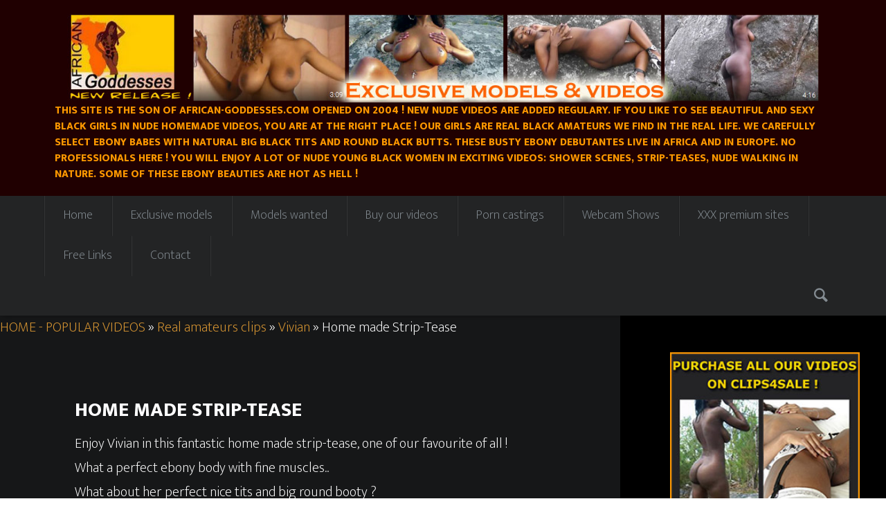

--- FILE ---
content_type: text/html; charset=UTF-8
request_url: https://blackamateursvideos.com/nude-black-girls/black-model-vivian-our-favourite/home-made-strip-tease/
body_size: 14944
content:
<!DOCTYPE html><html lang="en-US" class="no-js"><head><meta name="trafficjunky-site-verification" content="y3a8rww58" /><meta name="referrer" content="origin"><meta name="juicyads-site-verification" content="00426f6a55c3937ec9dab09e4416b861"><meta content="a849693e44bb4e6e58e3eb9ff4f5e472" name="cliqadz-site-verification" /><meta charset="UTF-8"><meta name="viewport" content="width=device-width"><link rel="profile" href="http://gmpg.org/xfn/11"><link rel="pingback" href="https://blackamateursvideos.com/xmlrpc.php"><meta name='robots' content='index, follow, max-image-preview:large, max-snippet:-1, max-video-preview:-1' /><style>img:is([sizes="auto" i],[sizes^="auto," i]){contain-intrinsic-size:3000px 1500px}</style><title>Home made Strip-Tease by a hot black girl with a nice booty !</title><link rel="stylesheet" href="https://blackamateursvideos.com/wp-content/cache/min/1/4bb088d7e2763ab0ea80d461a9d384ee.css" data-minify="1" /><meta name="description" content="Enjoy this home made strip-tease done by Vivian a hot nude black girl with a big booty and very nice breasts" /><link rel="canonical" href="https://blackamateursvideos.com/nude-black-girls/black-model-vivian-our-favourite/home-made-strip-tease/" /><meta property="og:locale" content="en_US" /><meta property="og:type" content="article" /><meta property="og:title" content="Home made Strip-Tease by a hot black girl with a nice booty !" /><meta property="og:description" content="Enjoy this home made strip-tease done by Vivian a hot nude black girl with a big booty and very nice breasts" /><meta property="og:url" content="https://blackamateursvideos.com/nude-black-girls/black-model-vivian-our-favourite/home-made-strip-tease/" /><meta property="og:site_name" content="Homemade Black Amateurs Videos" /><meta property="article:modified_time" content="2021-04-10T18:14:26+00:00" /><meta property="og:image" content="https://blackamateursvideos.com/wp-content/uploads/2017/03/VivianStripFlat.jpg" /><meta property="og:image:width" content="350" /><meta property="og:image:height" content="200" /><meta property="og:image:type" content="image/jpeg" /><meta name="twitter:card" content="summary_large_image" /> <script type="application/ld+json" class="yoast-schema-graph">{"@context":"https://schema.org","@graph":[{"@type":"WebPage","@id":"https://blackamateursvideos.com/nude-black-girls/black-model-vivian-our-favourite/home-made-strip-tease/","url":"https://blackamateursvideos.com/nude-black-girls/black-model-vivian-our-favourite/home-made-strip-tease/","name":"Home made Strip-Tease by a hot black girl with a nice booty !","isPartOf":{"@id":"https://blackamateursvideos.com/#website"},"primaryImageOfPage":{"@id":"https://blackamateursvideos.com/nude-black-girls/black-model-vivian-our-favourite/home-made-strip-tease/#primaryimage"},"image":{"@id":"https://blackamateursvideos.com/nude-black-girls/black-model-vivian-our-favourite/home-made-strip-tease/#primaryimage"},"thumbnailUrl":"https://blackamateursvideos.com/wp-content/uploads/2017/03/VivianStripFlat.jpg","datePublished":"2017-03-16T21:43:22+00:00","dateModified":"2021-04-10T18:14:26+00:00","description":"Enjoy this home made strip-tease done by Vivian a hot nude black girl with a big booty and very nice breasts","breadcrumb":{"@id":"https://blackamateursvideos.com/nude-black-girls/black-model-vivian-our-favourite/home-made-strip-tease/#breadcrumb"},"inLanguage":"en-US","potentialAction":[{"@type":"ReadAction","target":["https://blackamateursvideos.com/nude-black-girls/black-model-vivian-our-favourite/home-made-strip-tease/"]}]},{"@type":"ImageObject","inLanguage":"en-US","@id":"https://blackamateursvideos.com/nude-black-girls/black-model-vivian-our-favourite/home-made-strip-tease/#primaryimage","url":"https://blackamateursvideos.com/wp-content/uploads/2017/03/VivianStripFlat.jpg","contentUrl":"https://blackamateursvideos.com/wp-content/uploads/2017/03/VivianStripFlat.jpg","width":350,"height":200,"caption":"Vivian - 9 Videos+++"},{"@type":"BreadcrumbList","@id":"https://blackamateursvideos.com/nude-black-girls/black-model-vivian-our-favourite/home-made-strip-tease/#breadcrumb","itemListElement":[{"@type":"ListItem","position":1,"name":"HOME - POPULAR VIDEOS","item":"https://blackamateursvideos.com/"},{"@type":"ListItem","position":2,"name":"Real amateurs clips","item":"https://blackamateursvideos.com/nude-black-girls/"},{"@type":"ListItem","position":3,"name":"Vivian","item":"https://blackamateursvideos.com/nude-black-girls/black-model-vivian-our-favourite/"},{"@type":"ListItem","position":4,"name":"Home made Strip-Tease"}]},{"@type":"WebSite","@id":"https://blackamateursvideos.com/#website","url":"https://blackamateursvideos.com/","name":"Homemade Black Amateurs Videos","description":"Amateurs ebony girls with big black tits and round butts !","publisher":{"@id":"https://blackamateursvideos.com/#organization"},"potentialAction":[{"@type":"SearchAction","target":{"@type":"EntryPoint","urlTemplate":"https://blackamateursvideos.com/?s={search_term_string}"},"query-input":{"@type":"PropertyValueSpecification","valueRequired":true,"valueName":"search_term_string"}}],"inLanguage":"en-US"},{"@type":"Organization","@id":"https://blackamateursvideos.com/#organization","name":"AGI","url":"https://blackamateursvideos.com/","logo":{"@type":"ImageObject","inLanguage":"en-US","@id":"https://blackamateursvideos.com/#/schema/logo/image/","url":"https://blackamateursvideos.com/wp-content/uploads/2017/02/logo_ang.jpg","contentUrl":"https://blackamateursvideos.com/wp-content/uploads/2017/02/logo_ang.jpg","width":170,"height":122,"caption":"AGI"},"image":{"@id":"https://blackamateursvideos.com/#/schema/logo/image/"}}]}</script> <link rel='dns-prefetch' href='//fonts.googleapis.com' /><link href='https://fonts.gstatic.com' crossorigin rel='preconnect' /><link rel="alternate" type="application/rss+xml" title="Homemade Black Amateurs Videos &raquo; Feed" href="https://blackamateursvideos.com/feed/" /><link rel="alternate" type="application/rss+xml" title="Homemade Black Amateurs Videos &raquo; Comments Feed" href="https://blackamateursvideos.com/comments/feed/" /><style id='wp-emoji-styles-inline-css' type='text/css'>img.wp-smiley,img.emoji{display:inline!important;border:none!important;box-shadow:none!important;height:1em!important;width:1em!important;margin:0 0.07em!important;vertical-align:-0.1em!important;background:none!important;padding:0!important}</style><style id='classic-theme-styles-inline-css' type='text/css'>
/*! This file is auto-generated */
.wp-block-button__link{color:#fff;background-color:#32373c;border-radius:9999px;box-shadow:none;text-decoration:none;padding:calc(.667em + 2px) calc(1.333em + 2px);font-size:1.125em}.wp-block-file__button{background:#32373c;color:#fff;text-decoration:none}</style><style id='global-styles-inline-css' type='text/css'>:root{--wp--preset--aspect-ratio--square:1;--wp--preset--aspect-ratio--4-3:4/3;--wp--preset--aspect-ratio--3-4:3/4;--wp--preset--aspect-ratio--3-2:3/2;--wp--preset--aspect-ratio--2-3:2/3;--wp--preset--aspect-ratio--16-9:16/9;--wp--preset--aspect-ratio--9-16:9/16;--wp--preset--color--black:#000;--wp--preset--color--cyan-bluish-gray:#abb8c3;--wp--preset--color--white:#fff;--wp--preset--color--pale-pink:#f78da7;--wp--preset--color--vivid-red:#cf2e2e;--wp--preset--color--luminous-vivid-orange:#ff6900;--wp--preset--color--luminous-vivid-amber:#fcb900;--wp--preset--color--light-green-cyan:#7bdcb5;--wp--preset--color--vivid-green-cyan:#00d084;--wp--preset--color--pale-cyan-blue:#8ed1fc;--wp--preset--color--vivid-cyan-blue:#0693e3;--wp--preset--color--vivid-purple:#9b51e0;--wp--preset--gradient--vivid-cyan-blue-to-vivid-purple:linear-gradient(135deg,rgba(6,147,227,1) 0%,rgb(155,81,224) 100%);--wp--preset--gradient--light-green-cyan-to-vivid-green-cyan:linear-gradient(135deg,rgb(122,220,180) 0%,rgb(0,208,130) 100%);--wp--preset--gradient--luminous-vivid-amber-to-luminous-vivid-orange:linear-gradient(135deg,rgba(252,185,0,1) 0%,rgba(255,105,0,1) 100%);--wp--preset--gradient--luminous-vivid-orange-to-vivid-red:linear-gradient(135deg,rgba(255,105,0,1) 0%,rgb(207,46,46) 100%);--wp--preset--gradient--very-light-gray-to-cyan-bluish-gray:linear-gradient(135deg,rgb(238,238,238) 0%,rgb(169,184,195) 100%);--wp--preset--gradient--cool-to-warm-spectrum:linear-gradient(135deg,rgb(74,234,220) 0%,rgb(151,120,209) 20%,rgb(207,42,186) 40%,rgb(238,44,130) 60%,rgb(251,105,98) 80%,rgb(254,248,76) 100%);--wp--preset--gradient--blush-light-purple:linear-gradient(135deg,rgb(255,206,236) 0%,rgb(152,150,240) 100%);--wp--preset--gradient--blush-bordeaux:linear-gradient(135deg,rgb(254,205,165) 0%,rgb(254,45,45) 50%,rgb(107,0,62) 100%);--wp--preset--gradient--luminous-dusk:linear-gradient(135deg,rgb(255,203,112) 0%,rgb(199,81,192) 50%,rgb(65,88,208) 100%);--wp--preset--gradient--pale-ocean:linear-gradient(135deg,rgb(255,245,203) 0%,rgb(182,227,212) 50%,rgb(51,167,181) 100%);--wp--preset--gradient--electric-grass:linear-gradient(135deg,rgb(202,248,128) 0%,rgb(113,206,126) 100%);--wp--preset--gradient--midnight:linear-gradient(135deg,rgb(2,3,129) 0%,rgb(40,116,252) 100%);--wp--preset--font-size--small:13px;--wp--preset--font-size--medium:20px;--wp--preset--font-size--large:36px;--wp--preset--font-size--x-large:42px;--wp--preset--spacing--20:.44rem;--wp--preset--spacing--30:.67rem;--wp--preset--spacing--40:1rem;--wp--preset--spacing--50:1.5rem;--wp--preset--spacing--60:2.25rem;--wp--preset--spacing--70:3.38rem;--wp--preset--spacing--80:5.06rem;--wp--preset--shadow--natural:6px 6px 9px rgba(0,0,0,.2);--wp--preset--shadow--deep:12px 12px 50px rgba(0,0,0,.4);--wp--preset--shadow--sharp:6px 6px 0 rgba(0,0,0,.2);--wp--preset--shadow--outlined:6px 6px 0 -3px rgba(255,255,255,1),6px 6px rgba(0,0,0,1);--wp--preset--shadow--crisp:6px 6px 0 rgba(0,0,0,1)}:where(.is-layout-flex){gap:.5em}:where(.is-layout-grid){gap:.5em}body .is-layout-flex{display:flex}.is-layout-flex{flex-wrap:wrap;align-items:center}.is-layout-flex>:is(*,div){margin:0}body .is-layout-grid{display:grid}.is-layout-grid>:is(*,div){margin:0}:where(.wp-block-columns.is-layout-flex){gap:2em}:where(.wp-block-columns.is-layout-grid){gap:2em}:where(.wp-block-post-template.is-layout-flex){gap:1.25em}:where(.wp-block-post-template.is-layout-grid){gap:1.25em}.has-black-color{color:var(--wp--preset--color--black)!important}.has-cyan-bluish-gray-color{color:var(--wp--preset--color--cyan-bluish-gray)!important}.has-white-color{color:var(--wp--preset--color--white)!important}.has-pale-pink-color{color:var(--wp--preset--color--pale-pink)!important}.has-vivid-red-color{color:var(--wp--preset--color--vivid-red)!important}.has-luminous-vivid-orange-color{color:var(--wp--preset--color--luminous-vivid-orange)!important}.has-luminous-vivid-amber-color{color:var(--wp--preset--color--luminous-vivid-amber)!important}.has-light-green-cyan-color{color:var(--wp--preset--color--light-green-cyan)!important}.has-vivid-green-cyan-color{color:var(--wp--preset--color--vivid-green-cyan)!important}.has-pale-cyan-blue-color{color:var(--wp--preset--color--pale-cyan-blue)!important}.has-vivid-cyan-blue-color{color:var(--wp--preset--color--vivid-cyan-blue)!important}.has-vivid-purple-color{color:var(--wp--preset--color--vivid-purple)!important}.has-black-background-color{background-color:var(--wp--preset--color--black)!important}.has-cyan-bluish-gray-background-color{background-color:var(--wp--preset--color--cyan-bluish-gray)!important}.has-white-background-color{background-color:var(--wp--preset--color--white)!important}.has-pale-pink-background-color{background-color:var(--wp--preset--color--pale-pink)!important}.has-vivid-red-background-color{background-color:var(--wp--preset--color--vivid-red)!important}.has-luminous-vivid-orange-background-color{background-color:var(--wp--preset--color--luminous-vivid-orange)!important}.has-luminous-vivid-amber-background-color{background-color:var(--wp--preset--color--luminous-vivid-amber)!important}.has-light-green-cyan-background-color{background-color:var(--wp--preset--color--light-green-cyan)!important}.has-vivid-green-cyan-background-color{background-color:var(--wp--preset--color--vivid-green-cyan)!important}.has-pale-cyan-blue-background-color{background-color:var(--wp--preset--color--pale-cyan-blue)!important}.has-vivid-cyan-blue-background-color{background-color:var(--wp--preset--color--vivid-cyan-blue)!important}.has-vivid-purple-background-color{background-color:var(--wp--preset--color--vivid-purple)!important}.has-black-border-color{border-color:var(--wp--preset--color--black)!important}.has-cyan-bluish-gray-border-color{border-color:var(--wp--preset--color--cyan-bluish-gray)!important}.has-white-border-color{border-color:var(--wp--preset--color--white)!important}.has-pale-pink-border-color{border-color:var(--wp--preset--color--pale-pink)!important}.has-vivid-red-border-color{border-color:var(--wp--preset--color--vivid-red)!important}.has-luminous-vivid-orange-border-color{border-color:var(--wp--preset--color--luminous-vivid-orange)!important}.has-luminous-vivid-amber-border-color{border-color:var(--wp--preset--color--luminous-vivid-amber)!important}.has-light-green-cyan-border-color{border-color:var(--wp--preset--color--light-green-cyan)!important}.has-vivid-green-cyan-border-color{border-color:var(--wp--preset--color--vivid-green-cyan)!important}.has-pale-cyan-blue-border-color{border-color:var(--wp--preset--color--pale-cyan-blue)!important}.has-vivid-cyan-blue-border-color{border-color:var(--wp--preset--color--vivid-cyan-blue)!important}.has-vivid-purple-border-color{border-color:var(--wp--preset--color--vivid-purple)!important}.has-vivid-cyan-blue-to-vivid-purple-gradient-background{background:var(--wp--preset--gradient--vivid-cyan-blue-to-vivid-purple)!important}.has-light-green-cyan-to-vivid-green-cyan-gradient-background{background:var(--wp--preset--gradient--light-green-cyan-to-vivid-green-cyan)!important}.has-luminous-vivid-amber-to-luminous-vivid-orange-gradient-background{background:var(--wp--preset--gradient--luminous-vivid-amber-to-luminous-vivid-orange)!important}.has-luminous-vivid-orange-to-vivid-red-gradient-background{background:var(--wp--preset--gradient--luminous-vivid-orange-to-vivid-red)!important}.has-very-light-gray-to-cyan-bluish-gray-gradient-background{background:var(--wp--preset--gradient--very-light-gray-to-cyan-bluish-gray)!important}.has-cool-to-warm-spectrum-gradient-background{background:var(--wp--preset--gradient--cool-to-warm-spectrum)!important}.has-blush-light-purple-gradient-background{background:var(--wp--preset--gradient--blush-light-purple)!important}.has-blush-bordeaux-gradient-background{background:var(--wp--preset--gradient--blush-bordeaux)!important}.has-luminous-dusk-gradient-background{background:var(--wp--preset--gradient--luminous-dusk)!important}.has-pale-ocean-gradient-background{background:var(--wp--preset--gradient--pale-ocean)!important}.has-electric-grass-gradient-background{background:var(--wp--preset--gradient--electric-grass)!important}.has-midnight-gradient-background{background:var(--wp--preset--gradient--midnight)!important}.has-small-font-size{font-size:var(--wp--preset--font-size--small)!important}.has-medium-font-size{font-size:var(--wp--preset--font-size--medium)!important}.has-large-font-size{font-size:var(--wp--preset--font-size--large)!important}.has-x-large-font-size{font-size:var(--wp--preset--font-size--x-large)!important}:where(.wp-block-post-template.is-layout-flex){gap:1.25em}:where(.wp-block-post-template.is-layout-grid){gap:1.25em}:where(.wp-block-columns.is-layout-flex){gap:2em}:where(.wp-block-columns.is-layout-grid){gap:2em}:root :where(.wp-block-pullquote){font-size:1.5em;line-height:1.6}</style><link rel='stylesheet' id='richwp-fonts-css' href='//fonts.googleapis.com/css?family=Ek+Mukta%3A200%2C800&#038;subset=latin%2Clatin-ext&#038;display=swap' type='text/css' media='all' /> <!--[if IE 9]>
<link rel='stylesheet' id='richwp-ie9-css' href='https://blackamateursvideos.com/wp-content/themes/video-world/css/ie9.css?ver=20151113' type='text/css' media='all' />
<![endif]--> <!--[if lt IE 10]>
<link rel='stylesheet' id='richwp-ie-css' href='https://blackamateursvideos.com/wp-content/themes/video-world/css/ie.css?ver=20151113' type='text/css' media='all' />
<![endif]--> <script type="text/javascript" src="https://blackamateursvideos.com/wp-includes/js/tinymce/tinymce.min.js?ver=49110-20250317" id="wp-tinymce-root-js"></script> <script type="text/javascript" src="https://blackamateursvideos.com/wp-includes/js/tinymce/plugins/compat3x/plugin.min.js?ver=49110-20250317" id="wp-tinymce-js"></script> <script type="text/javascript" src="https://blackamateursvideos.com/wp-includes/js/jquery/jquery.min.js?ver=3.7.1" id="jquery-core-js"></script> <script type="text/javascript" src="https://blackamateursvideos.com/wp-includes/js/jquery/jquery-migrate.min.js?ver=3.4.1" id="jquery-migrate-js"></script> <script type="text/javascript" src="https://blackamateursvideos.com/wp-content/themes/video-world/js/modernizr.js?ver=1.0" id="modernizr-js"></script> <link rel="https://api.w.org/" href="https://blackamateursvideos.com/wp-json/" /><link rel="alternate" title="JSON" type="application/json" href="https://blackamateursvideos.com/wp-json/wp/v2/pages/869" /><link rel='shortlink' href='https://blackamateursvideos.com/?p=869' /><link rel="alternate" title="oEmbed (JSON)" type="application/json+oembed" href="https://blackamateursvideos.com/wp-json/oembed/1.0/embed?url=https%3A%2F%2Fblackamateursvideos.com%2Fnude-black-girls%2Fblack-model-vivian-our-favourite%2Fhome-made-strip-tease%2F" /><link rel="alternate" title="oEmbed (XML)" type="text/xml+oembed" href="https://blackamateursvideos.com/wp-json/oembed/1.0/embed?url=https%3A%2F%2Fblackamateursvideos.com%2Fnude-black-girls%2Fblack-model-vivian-our-favourite%2Fhome-made-strip-tease%2F&#038;format=xml" /><style type="text/css">@font-face{font-family:'richicons';src:url(https://blackamateursvideos.com/wp-content/themes/video-world/font/richicons.eot?13409114);src:url('https://blackamateursvideos.com/wp-content/themes/video-world/font/richicons.eot?13409114#iefix') format('embedded-opentype'),url(https://blackamateursvideos.com/wp-content/themes/video-world/font/richicons.woff?13409114) format('woff'),url(https://blackamateursvideos.com/wp-content/themes/video-world/font/richicons.ttf?13409114) format('truetype'),url('https://blackamateursvideos.com/wp-content/themes/video-world/font/richicons.svg?13409114#richicons') format('svg');font-weight:400;font-style:normal}header#header{background-color:#200001}a #sitetitle,a #sitedescription{color:#fff}a,#footer-navigation a,.author-link:after,.entry-title a:hover,.postbox a:hover .entry-title,.entry-content .page-links a{color:#d93}.sf-menu a:hover,.sf-menu .menu-item.sfHover,.sf-menu .sub-menu .menu-item a:hover,.sub-menu .menu-item:hover,.sub-menu .menu-item.sfHover,.sub-menu .menu-item.current-menu-item,.sf-menu .current-menu-item{background:#d93}.entry-content a.more-link,.button,.entry-content a.more-link:hover,.button:hover,.add_to_cart_button:hover,.entry-content a.more-link:focus,.entry-content a.more-link:active,.button:focus,.add_to_cart_button:focus,.comment-list .reply a,.comment-list .reply a:hover{background-color:#c2185b}.entry-content a.more-link,.button,.comment-list .reply a,.comment-list .reply a:hover,.add_to_cart_button{color:#fff}</style><style media="all" id="siteorigin-panels-layouts-head">#pgc-869-0-0,#pgc-869-1-0,#pgc-869-2-0{width:100%;width:calc(100% - ( 0 * 30px ))}#pg-869-0,#pg-869-1,#pl-869 .so-panel{margin-bottom:30px}#pl-869 .so-panel:last-of-type{margin-bottom:0}#pg-869-1.panel-has-style>.panel-row-style,#pg-869-1.panel-no-style,#pg-869-2.panel-has-style>.panel-row-style,#pg-869-2.panel-no-style{-webkit-align-items:flex-start;align-items:flex-start}@media (max-width:780px){#pg-869-0.panel-no-style,#pg-869-0.panel-has-style>.panel-row-style,#pg-869-0,#pg-869-1.panel-no-style,#pg-869-1.panel-has-style>.panel-row-style,#pg-869-1,#pg-869-2.panel-no-style,#pg-869-2.panel-has-style>.panel-row-style,#pg-869-2{-webkit-flex-direction:column;-ms-flex-direction:column;flex-direction:column}#pg-869-0>.panel-grid-cell,#pg-869-0>.panel-row-style>.panel-grid-cell,#pg-869-1>.panel-grid-cell,#pg-869-1>.panel-row-style>.panel-grid-cell,#pg-869-2>.panel-grid-cell,#pg-869-2>.panel-row-style>.panel-grid-cell{width:100%;margin-right:0}#pl-869 .panel-grid-cell{padding:0}#pl-869 .panel-grid .panel-grid-cell-empty{display:none}#pl-869 .panel-grid .panel-grid-cell-mobile-last{margin-bottom:0}}</style><link rel="icon" href="https://blackamateursvideos.com/wp-content/uploads/2017/02/cropped-logo_ang-1-32x32.jpg" sizes="32x32" /><link rel="icon" href="https://blackamateursvideos.com/wp-content/uploads/2017/02/cropped-logo_ang-1-192x192.jpg" sizes="192x192" /><link rel="apple-touch-icon" href="https://blackamateursvideos.com/wp-content/uploads/2017/02/cropped-logo_ang-1-180x180.jpg" /><meta name="msapplication-TileImage" content="https://blackamateursvideos.com/wp-content/uploads/2017/02/cropped-logo_ang-1-270x270.jpg" /><style type="text/css" id="wp-custom-css">.responsive-video{position:relative;padding-bottom:56.25%;padding-top:60px;margin-bottom:20px;overflow:hidden}.responsive-video iframe,.responsive-video object,.responsive-video embed{position:absolute;top:0;left:0;width:100%;height:100%}</style><noscript><style id="rocket-lazyload-nojs-css">.rll-youtube-player,[data-lazy-src]{display:none!important}</style></noscript></head><body class="wp-singular page-template-default page page-id-869 page-child parent-pageid-862 wp-theme-video-world siteorigin-panels siteorigin-panels-before-js"> <a class="skip-link screen-reader-text" href="#content">Skip to content</a><header id="header"><div class="headerinsidewrap"><div id="logo"> <a href="https://blackamateursvideos.com/" title="Homemade Black Amateurs Videos - Amateurs ebony girls with big black tits and round butts !"> <img src="data:image/svg+xml,%3Csvg%20xmlns='http://www.w3.org/2000/svg'%20viewBox='0%200%200%200'%3E%3C/svg%3E" alt="Homemade Black Amateurs Videos - Amateurs ebony girls with big black tits and round butts !" data-lazy-src="https://blackamateursvideos.com/wp-content/uploads/2017/04/BandeauWeb.jpg"/><noscript><img src="https://blackamateursvideos.com/wp-content/uploads/2017/04/BandeauWeb.jpg" alt="Homemade Black Amateurs Videos - Amateurs ebony girls with big black tits and round butts !"/></noscript> </a></div><div id="header-widget-area" class="widget-area" role="complementary"><aside id="sow-editor-4" class="widget header-widget widget_sow-editor"><div class="so-widget-sow-editor so-widget-sow-editor-base" ><div class="siteorigin-widget-tinymce textwidget"><div id="pl-5042" class="panel-layout"><div id="pg-5042-0" class="panel-grid panel-has-style" data-style="{&quot;background_image_attachment&quot;:false,&quot;background_display&quot;:&quot;tile&quot;,&quot;row_stretch&quot;:&quot;full&quot;,&quot;cell_alignment&quot;:&quot;flex-start&quot;}" data-ratio="1" data-ratio-direction="right"><div class="siteorigin-panels-stretch panel-row-style panel-row-style-for-5042-0" data-stretch-type="full"><div id="pgc-5042-0-0" class="panel-grid-cell" data-weight="1"><div id="panel-5042-0-0-0" class="so-panel widget_sow-editor panel-first-child panel-last-child" data-index="0" data-style="{&quot;background_image_attachment&quot;:false,&quot;background_display&quot;:&quot;tile&quot;}"><div class="so-widget-sow-editor so-widget-sow-editor-base"><div class="siteorigin-widget-tinymce textwidget"><h1 style="text-align: left;"><span style="color: #ff9900;">This site is the son of African-goddesses.com opened on 2004 ! New nude videos are added regulary. If you like to see beautiful and sexy black girls in nude homemade videos, you are at the right place ! Our girls are real black amateurs we find in the real life. We carefully select ebony babes with natural big black tits and round black butts. These busty ebony debutantes live in Africa and in Europe. No professionals here ! You will enjoy a lot of nude young black women in exciting videos: shower scenes, strip-teases, nude walking in nature. Some of these ebony beauties are hot as hell !</span></h1></div></div></div></div></div></div></div></div></div></aside></div></div></header><nav id="navigation" class="primarynav"><div id="access" class=""><div class="skip-link screen-reader-text"> <a href="#content" title="Skip to content">Skip to content</a></div><div id="mobilemenu" class="notonscreen"><div id="menutrigger" class="icon-menu"></div></div><div class="menu-primary-container"><ul id="primarymenu" class="sf-menu"><li id="menu-item-311" class="menu-item menu-item-type-custom menu-item-object-custom menu-item-home menu-item-311"><a href="https://blackamateursvideos.com/">Home</a></li><li id="menu-item-6764" class="menu-item menu-item-type-custom menu-item-object-custom menu-item-6764"><a href="/nude-black-girls/">Exclusive models</a></li><li id="menu-item-6527" class="menu-item menu-item-type-custom menu-item-object-custom menu-item-6527"><a href="https://blackamateursvideos.com/ebony-models-wanted/">Models wanted</a></li><li id="menu-item-5931" class="menu-item menu-item-type-post_type menu-item-object-page menu-item-5931"><a href="https://blackamateursvideos.com/buy-our-videos/">Buy our videos</a></li><li id="menu-item-6625" class="menu-item menu-item-type-taxonomy menu-item-object-post_tag menu-item-6625"><a href="https://blackamateursvideos.com/tag/porn-castings/">Porn castings</a></li><li id="menu-item-6073" class="menu-item menu-item-type-taxonomy menu-item-object-post_tag menu-item-6073"><a href="https://blackamateursvideos.com/tag/ebony-webcam-shows/">Webcam Shows</a></li><li id="menu-item-6184" class="menu-item menu-item-type-post_type menu-item-object-page menu-item-6184"><a href="https://blackamateursvideos.com/best-ebony-porn-paid-sites/">XXX premium sites</a></li><li id="menu-item-1053" class="menu-item menu-item-type-post_type menu-item-object-page menu-item-1053"><a href="https://blackamateursvideos.com/free-links/">Free Links</a></li><li id="menu-item-330" class="menu-item menu-item-type-post_type menu-item-object-page menu-item-330"><a href="https://blackamateursvideos.com/contact/">Contact</a></li></ul></div><ul id="iconmenu" class="sf-menu"><li id="searchicon" class="icon-search menu-item"><a>Search</a><ul id="searchul" class="sub-menu" ><li class="menu-item"><form role="search" method="get" class="search-form" action="https://blackamateursvideos.com/"> <label> <span class="screen-reader-text">Search for:</span> <input type="search" class="search-field" placeholder="Search &hellip;" value="" name="s" /> </label> <input type="submit" class="search-submit" value="Search" /></form></li></ul></li></ul></div></nav><div id="mainwrap"><div id="page" class="hfeed site"><div id="content" class="site-content cdNAV-main-content"><p id="breadcrumbs"><span><span><a href="https://blackamateursvideos.com/">HOME - POPULAR VIDEOS</a></span> » <span><a href="https://blackamateursvideos.com/nude-black-girls/">Real amateurs clips</a></span> » <span><a href="https://blackamateursvideos.com/nude-black-girls/black-model-vivian-our-favourite/">Vivian</a></span> » <span class="breadcrumb_last" aria-current="page">Home made Strip-Tease</span></span></p><div id="primary" class="content-area"><main id="main" class="site-main" ><article id="post-869" class="post-869 page type-page status-publish has-post-thumbnail hentry tag-big-butt tag-strip-tease"><header class="entry-header"><h1 class="entry-title">Home made Strip-Tease</h1></header><div class="entry-content"><div id="pl-869" class="panel-layout" ><div id="pg-869-0" class="panel-grid panel-no-style" ><div id="pgc-869-0-0" class="panel-grid-cell" ><div id="panel-869-0-0-0" class="so-panel widget_sow-editor panel-first-child panel-last-child" data-index="0" ><div class="so-widget-sow-editor so-widget-sow-editor-base" ><div class="siteorigin-widget-tinymce textwidget"><p>Enjoy Vivian in this fantastic home made strip-tease, one of our favourite of all !<br /> What a perfect ebony body with fine muscles...<br /> What about her perfect nice tits and big round booty ?<br /> Enjoy again and again...</p><p>You can purchase all the videos of this perfect ebony model on Manyvids, just click below:<br /> <a href="https://www.manyvids.com/Profile/1000954261/EbonyBody4u/Store/Videos/" target="_blank" rel="noopener"><strong>CLICK HERE TO WATCH VIVIAN'S VIDEOS</strong></a></p><div style="width: 558px;" class="wp-video"><!--[if lt IE 9]><script>document.createElement('video');</script><![endif]--><video class="wp-video-shortcode" id="video-869-1" width="558" height="816" preload="metadata" controls="controls"><source type="video/webm" src="https://blackamateursvideos.com/wp-content/uploads/2018/07/preview-VivStripFlat-18s.webm?_=1" /><a href="https://blackamateursvideos.com/wp-content/uploads/2018/07/preview-VivStripFlat-18s.webm">https://blackamateursvideos.com/wp-content/uploads/2018/07/preview-VivStripFlat-18s.webm</a></video></div><h5>Length: 3min45 - 380 Mo - 1920 X 1080 - MP4 - Video in HD</h5><h5><span style="color: #ff9900;"><strong>PRICE: 6.99 $</strong></span></h5><p><a href="https://www.manyvids.com/Video/152544/Black-stripper-with-perfect-tits-and-ass/" target="_blank" rel="nofollow noopener"><img decoding="async" class="alignleft wp-image-2866 size-full" src="data:image/svg+xml,%3Csvg%20xmlns='http://www.w3.org/2000/svg'%20viewBox='0%200%200%200'%3E%3C/svg%3E" alt="black woman strip tease" data-lazy-src="https://blackamateursvideos.com/wp-content/uploads/2017/03/ManyvidsVideoPurchase.png" /><noscript><img decoding="async" class="alignleft wp-image-2866 size-full" src="https://blackamateursvideos.com/wp-content/uploads/2017/03/ManyvidsVideoPurchase.png" alt="black woman strip tease" /></noscript></a></p><p>&nbsp;</p><p>&nbsp;</p><p><a href="https://clips4sale.com/list/en/checkout/studio/118656/clip/18163258" target="_blank" rel="nofollow noopener"><img decoding="async" width="460" height="100" class="alignleft wp-image-3307 size-full" src="data:image/svg+xml,%3Csvg%20xmlns='http://www.w3.org/2000/svg'%20viewBox='0%200%20460%20100'%3E%3C/svg%3E" alt="black woman strip tease" data-lazy-srcset="https://blackamateursvideos.com/wp-content/uploads/2017/03/Clips4SaleVideoPurchase.png 460w, https://blackamateursvideos.com/wp-content/uploads/2017/03/Clips4SaleVideoPurchase-300x65.png 300w" data-lazy-sizes="(max-width: 460px) 100vw, 460px" data-lazy-src="https://blackamateursvideos.com/wp-content/uploads/2017/03/Clips4SaleVideoPurchase.png" /><noscript><img decoding="async" width="460" height="100" class="alignleft wp-image-3307 size-full" src="https://blackamateursvideos.com/wp-content/uploads/2017/03/Clips4SaleVideoPurchase.png" alt="black woman strip tease" srcset="https://blackamateursvideos.com/wp-content/uploads/2017/03/Clips4SaleVideoPurchase.png 460w, https://blackamateursvideos.com/wp-content/uploads/2017/03/Clips4SaleVideoPurchase-300x65.png 300w" sizes="(max-width: 460px) 100vw, 460px" /></noscript></a></p><p>&nbsp;</p><p>&nbsp;</p></div></div></div></div></div><div id="pg-869-1" class="panel-grid panel-has-style" ><div class="siteorigin-panels-stretch panel-row-style panel-row-style-for-869-1" data-stretch-type="full" ><div id="pgc-869-1-0" class="panel-grid-cell" ><div id="panel-869-1-0-0" class="so-panel widget_sow-editor panel-first-child panel-last-child" data-index="1" ><div class="so-widget-sow-editor so-widget-sow-editor-base" ><div class="siteorigin-widget-tinymce textwidget"><p><a href="https://blackamateursvideos.com/tag/big-butt/">#Big Butt</a> - <a href="https://blackamateursvideos.com/tag/strip-tease/">#Strip-Tease</a></p></div></div></div></div></div></div><div id="pg-869-2" class="panel-grid panel-has-style" ><div class="siteorigin-panels-stretch panel-row-style panel-row-style-for-869-2" data-stretch-type="full" ><div id="pgc-869-2-0" class="panel-grid-cell" ><div id="panel-869-2-0-0" class="so-panel widget_sow-editor panel-first-child panel-last-child" data-index="2" ><div class="so-widget-sow-editor so-widget-sow-editor-base" ><div class="siteorigin-widget-tinymce textwidget"><div id="pl-6959" class="panel-layout" ><div id="pg-6959-0" class="panel-grid panel-no-style" data-style="{"background_image_attachment":false,"background_display":"tile","background_image_size":"full","background_image_opacity":"100","border_thickness":"1px","full_height":"","cell_alignment":"flex-start"}"><div id="pgc-6959-0-0" class="panel-grid-cell" data-weight="0.5" ><div id="panel-6959-0-0-0" class="so-panel widget_sow-editor panel-first-child panel-last-child" data-index="0" data-style="{"background_image_attachment":false,"background_display":"tile","background_image_size":"full","background_image_opacity":"100","border_thickness":"1px"}"><div class="so-widget-sow-editor so-widget-sow-editor-base" ><div class="siteorigin-widget-tinymce textwidget"> <script>(function(zgsun){
var d = document,
    s = d.createElement('script'),
    l = d.scripts[d.scripts.length - 1];
s.settings = zgsun || {};
s.src = "\/\/dazzlingdelay.com\/beX.VuskdVGil\/0TYvWTdpirYHWa5xuhZiXyIG\/fegmL9Ou\/ZeURlnkWPJTPUhyMNNTtcY3FNCTBI\/tiNuTxI\/1iNpz-cE1\/MHwO";
s.async = true;
l.parentNode.insertBefore(s, l);
})({})</script></div></div></div></div><div id="pgc-6959-0-1" class="panel-grid-cell" data-weight="0.5" ><div id="panel-6959-0-1-0" class="so-panel widget_sow-editor panel-first-child panel-last-child" data-index="1" data-style="{"background_image_attachment":false,"background_display":"tile","background_image_size":"full","background_image_opacity":"100","border_thickness":"1px"}"><div class="so-widget-sow-editor so-widget-sow-editor-base" ><div class="siteorigin-widget-tinymce textwidget"> <script>(function(jctt){
var d = document,
    s = d.createElement('script'),
    l = d.scripts[d.scripts.length - 1];
s.settings = jctt || {};
s.src = "\/\/dazzlingdelay.com\/bsXSVJs.d\/Gpl\/0zYtWfdeioYIW\/5WuMZXX\/If\/KejmG9guIZ\/U\/lpkQPJThU\/y\/M\/zvEezINhT\/QFtvNOTzILzJMTTvM\/1lNNQK";
s.async = true;
l.parentNode.insertBefore(s, l);
})({})</script></div></div></div></div></div></div> <br> <a href="https://secure.blackfucktour.com/track/Mjk1LjEuMTkuMzguMC4wLjAuMC4w" target="_blank" rel="noopener"><img fetchpriority="high" decoding="async" src="data:image/svg+xml,%3Csvg%20xmlns='http://www.w3.org/2000/svg'%20viewBox='0%200%20750%20204'%3E%3C/svg%3E" width="750" height="204" border="0" alt="Black Fuck Tour - African Girls First sex tapes" data-lazy-src="https://blackamateursvideos.com/wp-content/uploads/2022/02/Black-Fuck-Tour.jpg" /><noscript><img fetchpriority="high" decoding="async" src="https://blackamateursvideos.com/wp-content/uploads/2022/02/Black-Fuck-Tour.jpg" width="750" height="204" border="0" alt="Black Fuck Tour - African Girls First sex tapes" /></noscript></a> <br /> <br /> <br /> <br /></div></div></div></div></div></div></div></div></article></main></div></div><div id="sidebar" class="sidebar"><div id="secondary" class="secondary"><div id="widget-area" class="widget-area" role="complementary"><aside id="block-3" class="widget widget_block"><p><a href="https://www.clips4sale.com/studio/118656/a-18-25-yo-black-amateurs-selection/cid1182246fae26bcf9bade942d22" target="_blank" rel="nofollow noopener"><img decoding="async" src="data:image/svg+xml,%3Csvg%20xmlns='http://www.w3.org/2000/svg'%20viewBox='0%200%20300%20497'%3E%3C/svg%3E" alt="Download real black amateurs videos" width="300" height="497" data-lazy-src="https://blackamateursvideos.com/wp-content/uploads/2019/09/Clips4SaleBlackAmateurs.jpg"><noscript><img decoding="async" src="https://blackamateursvideos.com/wp-content/uploads/2019/09/Clips4SaleBlackAmateurs.jpg" alt="Download real black amateurs videos" width="300" height="497"></noscript></a></p></aside><aside id="sow-editor-3" class="widget widget_sow-editor"><div class="so-widget-sow-editor so-widget-sow-editor-base" ><div class="siteorigin-widget-tinymce textwidget"><p><a href="https://secure.africancasting.com/track/Mjk1LjEuNy4xNC4wLjk2Mi4wLjAuMA" target="_blank" rel="nofollow noopener"><img decoding="async" src="data:image/svg+xml,%3Csvg%20xmlns='http://www.w3.org/2000/svg'%20viewBox='0%200%20300%20250'%3E%3C/svg%3E" alt="african amateurs porn castings" width="300" height="250" data-lazy-src="https://blackamateursvideos.com/wp-content/uploads/2022/02/African-amateurs-porn-castings.gif" /><noscript><img decoding="async" src="https://blackamateursvideos.com/wp-content/uploads/2022/02/African-amateurs-porn-castings.gif" alt="african amateurs porn castings" width="300" height="250" /></noscript></a></p><p><a href="https://secure.africansextrip.com/track/Mjk1LjEuMjAuMzkuMC4wLjAuMC4w" target="_blank" rel="nofollow noopener"><img decoding="async" src="data:image/svg+xml,%3Csvg%20xmlns='http://www.w3.org/2000/svg'%20viewBox='0%200%20300%20166'%3E%3C/svg%3E" alt="african amateur rough fucking" width="300" height="166" data-lazy-src="https://blackamateursvideos.com/wp-content/uploads/2024/02/African-amateur-rough-interracial-fucking.gif" /><noscript><img decoding="async" src="https://blackamateursvideos.com/wp-content/uploads/2024/02/African-amateur-rough-interracial-fucking.gif" alt="african amateur rough fucking" width="300" height="166" /></noscript></a><br /> <br /> <script>(function(zgsun){
var d = document,
    s = d.createElement('script'),
    l = d.scripts[d.scripts.length - 1];
s.settings = zgsun || {};
s.src = "\/\/dazzlingdelay.com\/beX.VuskdVGil\/0TYvWTdpirYHWa5xuhZiXyIG\/fegmL9Ou\/ZeURlnkWPJTPUhyMNNTtcY3FNCTBI\/tiNuTxI\/1iNpz-cE1\/MHwO";
s.async = true;
l.parentNode.insertBefore(s, l);
})({})</script><br /> <br /> <script>(function(jctt){
var d = document,
    s = d.createElement('script'),
    l = d.scripts[d.scripts.length - 1];
s.settings = jctt || {};
s.src = "\/\/dazzlingdelay.com\/bsXSVJs.d\/Gpl\/0zYtWfdeioYIW\/5WuMZXX\/If\/KejmG9guIZ\/U\/lpkQPJThU\/y\/M\/zvEezINhT\/QFtvNOTzILzJMTTvM\/1lNNQK";
s.async = true;
l.parentNode.insertBefore(s, l);
})({})</script><br /></p></div></div></aside></div></div></div></div></div><footer class="site-footer"><div class="footer-content"><div id="footer-widget-area"><div id="first-footer-widget-area" class="widget-area footer-widget-area" role="complementary"><aside id="text-4" class="widget footer-widget widget_text"><h2 class="widget-title widget-title-bottom">Informations</h2><div class="textwidget"><p><a href="https://blackamateursvideos.com/ebony-models-wanted/">Models wanted</a><br /> <a href="https://blackamateursvideos.com/privacy-policy">Privacy</a><br /> <a href="https://blackamateursvideos.com/adult-advertising/">Advertise</a></p></div></aside><aside id="tag_cloud-2" class="widget footer-widget widget_tag_cloud"><h2 class="widget-title widget-title-bottom">Tags</h2><div class="tagcloud"><a href="https://blackamateursvideos.com/tag/baby-face/" class="tag-cloud-link tag-link-46 tag-link-position-1" style="font-size: 17.8875pt;" aria-label="Baby Face (26 items)">Baby Face</a> <a href="https://blackamateursvideos.com/tag/bbw/" class="tag-cloud-link tag-link-107 tag-link-position-2" style="font-size: 8pt;" aria-label="bbw (1 item)">bbw</a> <a href="https://blackamateursvideos.com/tag/big-butt/" class="tag-cloud-link tag-link-38 tag-link-position-3" style="font-size: 19.2875pt;" aria-label="Big Butt (38 items)">Big Butt</a> <a href="https://blackamateursvideos.com/tag/big-clit/" class="tag-cloud-link tag-link-50 tag-link-position-4" style="font-size: 14.475pt;" aria-label="Big Clit (10 items)">Big Clit</a> <a href="https://blackamateursvideos.com/tag/big-tits/" class="tag-cloud-link tag-link-43 tag-link-position-5" style="font-size: 22pt;" aria-label="Big Tits (79 items)">Big Tits</a> <a href="https://blackamateursvideos.com/tag/bondage/" class="tag-cloud-link tag-link-58 tag-link-position-6" style="font-size: 9.575pt;" aria-label="Bondage (2 items)">Bondage</a> <a href="https://blackamateursvideos.com/tag/ebony-webcam-shows/" class="tag-cloud-link tag-link-105 tag-link-position-7" style="font-size: 17.275pt;" aria-label="Ebony Webcam Shows (22 items)">Ebony Webcam Shows</a> <a href="https://blackamateursvideos.com/tag/masked/" class="tag-cloud-link tag-link-56 tag-link-position-8" style="font-size: 13.6875pt;" aria-label="Masked (8 items)">Masked</a> <a href="https://blackamateursvideos.com/tag/nude-in-nature/" class="tag-cloud-link tag-link-40 tag-link-position-9" style="font-size: 17.7125pt;" aria-label="Nude in nature (25 items)">Nude in nature</a> <a href="https://blackamateursvideos.com/tag/porn-castings/" class="tag-cloud-link tag-link-106 tag-link-position-10" style="font-size: 12.2pt;" aria-label="porn castings (5 items)">porn castings</a> <a href="https://blackamateursvideos.com/tag/pussy-shots/" class="tag-cloud-link tag-link-48 tag-link-position-11" style="font-size: 16.575pt;" aria-label="Pussy Shots (18 items)">Pussy Shots</a> <a href="https://blackamateursvideos.com/tag/sensual/" class="tag-cloud-link tag-link-45 tag-link-position-12" style="font-size: 15.875pt;" aria-label="Sensual (15 items)">Sensual</a> <a href="https://blackamateursvideos.com/tag/shower-scene/" class="tag-cloud-link tag-link-51 tag-link-position-13" style="font-size: 15.7pt;" aria-label="Shower Scene (14 items)">Shower Scene</a> <a href="https://blackamateursvideos.com/tag/shy-girl/" class="tag-cloud-link tag-link-53 tag-link-position-14" style="font-size: 17.8875pt;" aria-label="Shy Girl (26 items)">Shy Girl</a> <a href="https://blackamateursvideos.com/tag/strip-tease/" class="tag-cloud-link tag-link-47 tag-link-position-15" style="font-size: 19.9875pt;" aria-label="Strip-Tease (46 items)">Strip-Tease</a></div></aside><aside id="block-6" class="widget footer-widget widget_block"><script>(function(jctt){
var d = document,
    s = d.createElement('script'),
    l = d.scripts[d.scripts.length - 1];
s.settings = jctt || {};
s.src = "\/\/dazzlingdelay.com\/bsXSVJs.d\/Gpl\/0zYtWfdeioYIW\/5WuMZXX\/If\/KejmG9guIZ\/U\/lpkQPJThU\/y\/M\/zvEezINhT\/QFtvNOTzILzJMTTvM\/1lNNQK";
s.async = true;
l.parentNode.insertBefore(s, l);
})({})</script> </aside></div><div id="second-footer-widget-area" class="widget-area footer-widget-area" role="complementary"><aside id="sow-editor-10" class="widget footer-widget widget_sow-editor"><div class="so-widget-sow-editor so-widget-sow-editor-base" ><h2 class="widget-title widget-title-bottom">Free Sites</h2><div class="siteorigin-widget-tinymce textwidget"><p><a href="https://www.mrpornlive.com" target="_blank" rel="noopener">Best Porn Sites</a><br /> <a href="http://www.ebonyinlove.com/" target="_blank" rel="noopener">Ebony in love</a><br /> <a href="http://www.ebony-beauty.com/" target="_blank" rel="noopener">Ebony Beauty</a><br /> <a href="https://beeg.porn/" target="_blank" rel="nofollow noopener">Beeg Porn</a><br /> <a href="https://blackporn.me/" target="_blank" rel="nofollow noopener">Black Porn</a><br /> <a href="https://area51.to" target="_blank" rel="noopener">Area51</a><br /> <a title="Black women porn videos" href="https://www.pornann.com/porn-categories/black-women" target="_blank" rel="noopener">Black woman porn</a><br /> <a href="http://bustyteensnude.com/" target="_blank" rel="noopener">Busty Teens Nude</a><br /> <a href="https://blackamateursvideos.com/free-links/">Free nude Links</a></p> <script>(function(zgsun){
var d = document,
    s = d.createElement('script'),
    l = d.scripts[d.scripts.length - 1];
s.settings = zgsun || {};
s.src = "\/\/dazzlingdelay.com\/beX.VuskdVGil\/0TYvWTdpirYHWa5xuhZiXyIG\/fegmL9Ou\/ZeURlnkWPJTPUhyMNNTtcY3FNCTBI\/tiNuTxI\/1iNpz-cE1\/MHwO";
s.async = true;
l.parentNode.insertBefore(s, l);
})({})</script> <br /></div></div></aside></div><div id="third-footer-widget-area" class="widget-area footer-widget-area" role="complementary"><aside id="text-29" class="widget footer-widget widget_text"><h2 class="widget-title widget-title-bottom">Premium porn sites</h2><div class="textwidget"><p><a href="https://www.camsoda.com/tag/ebony-cams?id=samourai91&amp;type=PPS" target="_blank" rel="nofollow noopener">Ebony Live Cams</a><em><strong> RECOMMENDED</strong></em><br /> <a href="https://register.diredesires.com/track/MzAwMDAyOTUuMy4xNTUuMzQ2LjAuMC4wLjAuMA" target="_blank" rel="nofollow noopener">Dire Desires</a><em><strong> RECOMMENDED</strong></em><br /> <a href="http://access.iloveblackgirls.com/track/MzAwMDAyOTUuMy44LjguMC4wLjAuMC4w" target="_blank" rel="nofollow noopener">I love black girls</a><em><strong> RECOMMENDED</strong></em><br /> <a href="http://www.xxx-ebonyporn.com/" target="_blank" rel="noopener">XXX Ebony Porn</a><em><strong> </strong></em><br /> <a href="https://twitter.com/XXX_EbonyPorn" target="_blank" rel="noopener">Ebony Porn on Twitter</a><br /> <a href="http://join.ebonyfreecams.com/track/MjAwNjk5LjcuMTQ4LjM1NC4wLjAuMC4wLjA" target="_blank" rel="nofollow noopener">Ebony free cams</a><br /> <a href="https://links.verotel.com/resellerbanner?vercode=9804000000815870%3A9804000000002285&amp;websitenr=53975&amp;URL=https://www.chocolatemodels.com/videos-big-booty-ass-butts-thick-women-girls-models-strippers-bbws-black-latina-pawgs-twerking-nude.html" target="_blank" rel="nofollow noopener">Plus Size Chocolate Models</a><br /> <a href="https://www.mrpornlive.com/premium-black-porn-sites" target="_blank" rel="noopener">Premium Black Sites</a><br /> <a href="https://www.g2fame.com/dogfartnetwork/go.php?pr=8&amp;su=2&amp;si=708&amp;ad=272164&amp;pa=index&amp;ar=&amp;buffer=" target="_blank" rel="nofollow noopener">Dogfart Interracial porn</a><br /> <a href="https://imlive.com/wmaster2.ashx?WID=126667736595&amp;LinkID=701&amp;QueryID=4&amp;promocode=BCODETEE3A520_blackamateursvideos" target="_blank" rel="nofollow noopener">Real ebony Cams Live !</a> <em><strong> RECOMMENDED</strong></em><br /> <a href="/best-ebony-porn-paid-sites/">XXX premium black porn</a><br /> <a href="https://secure.africancasting.com/track/Mjk1LjEuNy4yOC4wLjAuMC4wLjA" target="_blank" rel="nofollow noopener">African Casting</a><em><strong> RECOMMENDED</strong></em><br /> <a href="http://join.blackwomenlive.com/track/MjAwNjk5LjcuMTMyLjMzOC4wLjAuMC4wLjA" target="_blank" rel="nofollow noopener">Black Women Live</a><br /> <a href="https://www.g2blazing.com/allblackx/go.php?pr=12&amp;su=2&amp;si=87&amp;ad=272164&amp;pa=index&amp;ar=&amp;buffer=" target="_blank" rel="nofollow noopener">All Black X</a><em><strong> RECOMMENDED</strong></em><br /> <a href="http://join.smutpuppet.com/track/NTA0LjEuMTMuNjIuMC4wLjAuMC4w" target="_blank" rel="nofollow noopener">Sugga Bunny</a><em><strong> RECOMMENDED</strong></em><br /> <a href="https://secure.africansextrip.com/track/Mjk1LjEuMjAuMzkuMC4wLjAuMC4w" target="_blank" rel="nofollow noopener">African Sex trip</a><br /> <a href="https://secure.blackfucktour.com/track/Mjk1LjEuMTkuMzguMC4wLjAuMC4w" target="_blank" rel="nofollow noopener">Black Fuck Tour</a><br /> <a href="https://secure.realafricans.com/track/Mjk1LjEuMTUuMzQuMC4wLjAuMC4w" target="_blank" rel="nofollow noopener">Real africans</a><br /> <a href="http://links.verotel.com/resellerbanner?vercode=43538%3A9804000000002285" target="_blank" rel="nofollow noopener">Shades of Brown</a><br /> <a href="https://join.blackvalleygirls.com/track/MzExMTIuMi44NS41MjAyLjAuMC4wLjAuMA" target="_blank" rel="nofollow noopener">Black Valley Girls</a><br /> <a href="http://refer.ccbill.com/cgi-bin/clicks.cgi?CA=903007-0000&amp;PA=2616880&amp;HTML=http://www.buddhabangxxx.com" target="_blank" rel="nofollow noopener">Buddha Bang</a><br /> <a href="http://refer.ccbill.com/cgi-bin/clicks.cgi?CA=919236-3000&amp;PA=2611573&amp;BAN=0" target="_blank" rel="nofollow noopener">Black Teens seeker</a><br /> <a href="https://pass.tandaebony.com/track/MTUyNy41LjUwLjM4MS4wLjAuMC4wLjA" target="_blank" rel="nofollow noopener">Tanda Ebony</a><br /> <a href="http://refer.ccbill.com/cgi-bin/clicks.cgi?CA=919236-0000&amp;PA=2611574" target="_blank" rel="nofollow noopener">Exploited Black Teens</a><br /> <a href="http://refer.ccbill.com/cgi-bin/clicks.cgi?CA=903646-0000&amp;PA=806610&amp;HTML=http://www.atkexotics.com/?&amp;cc=806610&amp;pc=" target="_blank" rel="nofollow noopener">ATK Exotics !</a></p></div></aside></div><div id="fourth-footer-widget-area" class="widget-area footer-widget-area" role="complementary"><aside id="text-20" class="widget footer-widget widget_text"><h2 class="widget-title widget-title-bottom">Surprise Sites !</h2><div class="textwidget"><script>(function(zgsun){
var d = document,
    s = d.createElement('script'),
    l = d.scripts[d.scripts.length - 1];
s.settings = zgsun || {};
s.src = "\/\/dazzlingdelay.com\/beX.VuskdVGil\/0TYvWTdpirYHWa5xuhZiXyIG\/fegmL9Ou\/ZeURlnkWPJTPUhyMNNTtcY3FNCTBI\/tiNuTxI\/1iNpz-cE1\/MHwO";
s.async = true;
l.parentNode.insertBefore(s, l);
})({})</script> <script>(function(jctt){
var d = document,
    s = d.createElement('script'),
    l = d.scripts[d.scripts.length - 1];
s.settings = jctt || {};
s.src = "\/\/dazzlingdelay.com\/bsXSVJs.d\/Gpl\/0zYtWfdeioYIW\/5WuMZXX\/If\/KejmG9guIZ\/U\/lpkQPJThU\/y\/M\/zvEezINhT\/QFtvNOTzILzJMTTvM\/1lNNQK";
s.async = true;
l.parentNode.insertBefore(s, l);
})({})</script> </div></aside></div></div><div class="footercopyandnav"><div id="copyright"> &copy; 2026 <a href="https://blackamateursvideos.com">Homemade Black Amateurs Videos</a></div><div class="menu footernav"><ul id="footer-navigation" class="menu"><li id="menu-item-316" class="menu-item menu-item-type-custom menu-item-object-custom menu-item-home menu-item-316"><a href="https://blackamateursvideos.com/">Popular Videos</a></li><li id="menu-item-6765" class="menu-item menu-item-type-custom menu-item-object-custom menu-item-6765"><a href="/nude-black-girls/">Exclusive models</a></li><li id="menu-item-317" class="menu-item menu-item-type-custom menu-item-object-custom menu-item-317"><a href="https://blackamateursvideos.com/ebony-models-wanted/">Models wanted</a></li><li id="menu-item-6155" class="menu-item menu-item-type-post_type menu-item-object-page menu-item-6155"><a href="https://blackamateursvideos.com/buy-our-videos/">Buy our videos</a></li><li id="menu-item-6626" class="menu-item menu-item-type-taxonomy menu-item-object-post_tag menu-item-6626"><a href="https://blackamateursvideos.com/tag/porn-castings/">Porn castings</a></li><li id="menu-item-6156" class="menu-item menu-item-type-taxonomy menu-item-object-post_tag menu-item-6156"><a href="https://blackamateursvideos.com/tag/ebony-webcam-shows/">Ebony Webcam Shows</a></li><li id="menu-item-5475" class="menu-item menu-item-type-custom menu-item-object-custom menu-item-5475"><a href="https://blackamateursvideos.com/best-ebony-porn-paid-sites/">XXX Premium Sites</a></li><li id="menu-item-5476" class="menu-item menu-item-type-custom menu-item-object-custom menu-item-5476"><a href="https://blackamateursvideos.com/free-links/">Free Links</a></li><li id="menu-item-5477" class="menu-item menu-item-type-custom menu-item-object-custom menu-item-5477"><a href="https://blackamateursvideos.com/contact/">Contact</a></li></ul></div><div id="bottom-widget-area" class="widget-area" role="complementary"><aside id="siteorigin-panels-builder-3" class="widget bottom-widget widget_siteorigin-panels-builder"><div id="pl-w677aa9a94daba" class="panel-layout" ><div id="pg-w677aa9a94daba-0" class="panel-grid panel-no-style" ><div id="pgc-w677aa9a94daba-0-0" class="panel-grid-cell" ><div id="panel-w677aa9a94daba-0-0-0" class="so-panel widget_sow-editor panel-first-child panel-last-child" data-index="0" ><div class="so-widget-sow-editor so-widget-sow-editor-base" ><div class="siteorigin-widget-tinymce textwidget"><h4 style="text-align: center;"><strong><span style="color: #ff9900;">Visit our selection of great sites below (black women, big tits, teens)</span></strong></h4></div></div></div></div></div><div id="pg-w677aa9a94daba-1" class="panel-grid panel-no-style" ><div id="pgc-w677aa9a94daba-1-0" class="panel-grid-cell" ><div id="panel-w677aa9a94daba-1-0-0" class="so-panel widget_sow-editor panel-first-child panel-last-child" data-index="1" ><div class="so-widget-sow-editor so-widget-sow-editor-base" ><div class="siteorigin-widget-tinymce textwidget"><p style="text-align: left;"><a href="http://www.xxx-ebonyporn.com" rel="noopener">XXX Ebony Porn</a><br /> <a href="http://www.ebonyinlove.com/" target="_blank" rel="noopener">Ebony in love</a><br /> <a href="https://mym.fans/ortegastudio" target="_blank" rel="nofollow noopener">Join us on MYM</a><br /> <a href="https://hqporn.pics/blacks/" target="_blank" rel="noopener">Black girls sex</a><br /> <a href="http://www.ebony-beauty.com/" target="_blank" rel="noopener">Ebony Beauty</a><br /> <a href="https://www.newsensations.com/tour_ns/categories/Ebony_1_d.html?nats=MTAyOTMyLjMuMi4zLjAuMC4wLjAuMA" target="_blank" rel="nofollow noopener">New Sensations</a></p></div></div></div></div><div id="pgc-w677aa9a94daba-1-1" class="panel-grid-cell" ><div id="panel-w677aa9a94daba-1-1-0" class="so-panel widget_sow-editor panel-first-child panel-last-child" data-index="2" ><div class="so-widget-sow-editor so-widget-sow-editor-base" ><div class="siteorigin-widget-tinymce textwidget"><p style="text-align: left;"> <a href="https://blackporn.me/" target="_blank" rel="nofollow noopener">Black Porn</a><br /> <a href="https://secure.africanlesbians.com/track/Mjk1LjEuMTEuMjIuMC4wLjAuMC4w" target="_blank" rel="nofollow noopener">African Lesbians</a><br /> <a href="https://pass.tandaebony.com/track/MTUyNy41LjUwLjM4MS4wLjAuMC4wLjA" target="_blank" rel="nofollow noopener">Tanda ebony</a><br /> <a href="http://refer.ccbill.com/cgi-bin/clicks.cgi?CA=903646-0000&amp;PA=806610&amp;HTML=http://www.atkexotics.com/?&amp;cc=806610&amp;pc=" target="_blank" rel="nofollow noopener">ATK Exotics !</a></p></div></div></div></div><div id="pgc-w677aa9a94daba-1-2" class="panel-grid-cell" ><div id="panel-w677aa9a94daba-1-2-0" class="so-panel widget_sow-editor panel-first-child panel-last-child" data-index="3" ><div class="so-widget-sow-editor so-widget-sow-editor-base" ><div class="siteorigin-widget-tinymce textwidget"><p style="text-align: left;"><a href="https://secure.africancasting.com/track/Mjk1LjEuNy4xNC4wLjk4MC4wLjAuMA" target="_blank" rel="nofollow noopener">African casting</a><br /> <a href="https://register.diredesires.com/track/MzAwMDAyOTUuMy4xNTUuMzQ2LjAuMC4wLjAuMA"target="_blank" rel="nofollow noopener">Dire Desires</a><br /> <a href="http://www.nakedblackbabes.pics" target="_blank" rel="noopener">Nakedblackbabes.pics</a><br /> <a href="http://www.erotic-photos.net/black/" target="_blank" rel="noopener">Erotic photos - Black</a><br /> <a href="http://www.eastbabes.com/blacks/" target="_blank" rel="noopener">East babes - black</a></p></div></div></div></div><div id="pgc-w677aa9a94daba-1-3" class="panel-grid-cell" ><div id="panel-w677aa9a94daba-1-3-0" class="so-panel widget_sow-editor panel-first-child panel-last-child" data-index="4" ><div class="so-widget-sow-editor so-widget-sow-editor-base" ><div class="siteorigin-widget-tinymce textwidget"><p style="text-align: left;"><a href="https://links.verotel.com/resellerbanner?vercode=9804000000815870%3A9804000000002285&amp;websitenr=53975&amp;URL=https://www.chocolatemodels.com/videos-big-booty-ass-butts-thick-women-girls-models-strippers-bbws-black-latina-pawgs-twerking-nude.html" target="_blank" rel="nofollow noopener">Plus Size Chocolate Models</a><br /> <a href="http://www.sexy-photos.net/blacks/" target="_blank" rel="noopener">Sexy black photos</a><br /> <a href="http://ebonysex.pics" target="_blank" rel="noopener">Ebony Sex Pics</a></p></div></div></div></div><div id="pgc-w677aa9a94daba-1-4" class="panel-grid-cell" ><div id="panel-w677aa9a94daba-1-4-0" class="so-panel widget_sow-editor panel-first-child panel-last-child" data-index="5" ><div class="so-widget-sow-editor so-widget-sow-editor-base" ><div class="siteorigin-widget-tinymce textwidget"><p style="text-align: left;"> <a href="https://imlive.com/wmaster2.ashx?WID=126667736595&LinkID=701&QueryID=4&promocode=BCODETEE3A520_blackamateursvideos" target="_blank" rel="nofollow noopener">Real ebony Cams Live !</a><br /> <a href="http://refer.ccbill.com/cgi-bin/clicks.cgi?CA=919236-3000&amp;PA=2611573&amp;BAN=0" target="_blank" rel="nofollow noopener">Black Teens seeker</a><br /> <a href="https://www.camsoda.com/tag/ebony-cams?id=samourai91&type=pps" target="_blank" rel="nofollow noopener">Ebony Webcam babes</a><br /> <a href="http://bigboobsbeauties.com/" target="_blank" rel="nofollow noopener">Big Boobs Beauties</a></p></div></div></div></div><div id="pgc-w677aa9a94daba-1-5" class="panel-grid-cell" ><div id="panel-w677aa9a94daba-1-5-0" class="so-panel widget_sow-editor panel-first-child panel-last-child" data-index="6" ><div class="so-widget-sow-editor so-widget-sow-editor-base" ><div class="siteorigin-widget-tinymce textwidget"><p style="text-align: left;"><a href="https://www.g2blazing.com/allblackx/go.php?pr=12&su=2&si=87&ad=272164&pa=index&ar=&buffer=" target="_blank" rel="nofollow noopener">All Black X</a><br /> <a href="https://secure.blackfucktour.com/track/Mjk1LjEuMTkuMzguMC4wLjAuMC4w" target="_blank" rel="nofollow noopener">Black Fuck Tour</a><br /> <a href="http://links.verotel.com/resellerbanner?vercode=43538%3A9804000000002285" target="_blank" rel="nofollow noopener">Shades of Brown</a><br /> <a href="http://www.xxx-ebonyporn.com/" target="_blank" rel="nofollow noopener">XXX Ebony Porn</a><br /> <a href="http://www.bustyteensnude.com/" target="_blank" rel="nofollow noopener">Busty Teens Nude</a></p></div></div></div></div></div></div></aside><aside id="siteorigin-panels-builder-4" class="widget bottom-widget widget_siteorigin-panels-builder"><div id="pl-w677aa9a94b4fd" class="panel-layout" ><div id="pg-w677aa9a94b4fd-0" class="panel-grid panel-no-style" ><div id="pgc-w677aa9a94b4fd-0-0" class="panel-grid-cell" ><div id="panel-w677aa9a94b4fd-0-0-0" class="so-panel widget_sow-editor panel-first-child panel-last-child" data-index="0" ><div class="so-widget-sow-editor so-widget-sow-editor-base" ><div class="siteorigin-widget-tinymce textwidget"><p style="text-align: center;"><span style="color: #ff9900;"><strong>WARNING</strong></span></p><p style="text-align: justify;"><span style="color: #ff9900;">All models were over the age of 18 at time of photography. All the content of our site is exclusive and copyright protected. All the photos and videos of blackamateursvideos.com are stricty dedicated to a PRIVATE USE. It is strictly forbidden to put our content on other sites. Any violation of these principles will lead us to take legal action.</span></p></div></div></div></div></div></div></aside></div></div></div></footer> <script>var $ = jQuery.noConflict();</script> <script type="speculationrules">{"prefetch":[{"source":"document","where":{"and":[{"href_matches":"\/*"},{"not":{"href_matches":["\/wp-*.php","\/wp-admin\/*","\/wp-content\/uploads\/*","\/wp-content\/*","\/wp-content\/plugins\/*","\/wp-content\/themes\/video-world\/*","\/*\\?(.+)"]}},{"not":{"selector_matches":"a[rel~=\"nofollow\"]"}},{"not":{"selector_matches":".no-prefetch, .no-prefetch a"}}]},"eagerness":"conservative"}]}</script> <style media="all" id="siteorigin-panels-layouts-footer">#pgc-w677aa9a94daba-0-0{width:100%;width:calc(100% - ( 0 * 30px ))}#pg-w677aa9a94daba-0,#pl-w677aa9a94daba .so-panel{margin-bottom:30px}#pgc-w677aa9a94daba-1-0,#pgc-w677aa9a94daba-1-1,#pgc-w677aa9a94daba-1-2,#pgc-w677aa9a94daba-1-3,#pgc-w677aa9a94daba-1-4,#pgc-w677aa9a94daba-1-5{width:16.6667%;width:calc(16.6667% - ( 0.83333333333333 * 30px ))}#pl-w677aa9a94daba .so-panel:last-of-type{margin-bottom:0}#pg-w677aa9a94daba-0.panel-has-style>.panel-row-style,#pg-w677aa9a94daba-0.panel-no-style,#pg-w677aa9a94daba-1.panel-has-style>.panel-row-style,#pg-w677aa9a94daba-1.panel-no-style{-webkit-align-items:flex-start;align-items:flex-start}@media (max-width:780px){#pg-w677aa9a94daba-0.panel-no-style,#pg-w677aa9a94daba-0.panel-has-style>.panel-row-style,#pg-w677aa9a94daba-0,#pg-w677aa9a94daba-1.panel-no-style,#pg-w677aa9a94daba-1.panel-has-style>.panel-row-style,#pg-w677aa9a94daba-1{-webkit-flex-direction:column;-ms-flex-direction:column;flex-direction:column}#pg-w677aa9a94daba-0>.panel-grid-cell,#pg-w677aa9a94daba-0>.panel-row-style>.panel-grid-cell,#pg-w677aa9a94daba-1>.panel-grid-cell,#pg-w677aa9a94daba-1>.panel-row-style>.panel-grid-cell{width:100%;margin-right:0}#pgc-w677aa9a94daba-1-0,#pgc-w677aa9a94daba-1-1,#pgc-w677aa9a94daba-1-2,#pgc-w677aa9a94daba-1-3,#pgc-w677aa9a94daba-1-4{margin-bottom:30px}#pl-w677aa9a94daba .panel-grid-cell{padding:0}#pl-w677aa9a94daba .panel-grid .panel-grid-cell-empty{display:none}#pl-w677aa9a94daba .panel-grid .panel-grid-cell-mobile-last{margin-bottom:0}}@media (max-width:1024px) and (min-width:781px){#pg-w677aa9a94daba-1.panel-no-style,#pg-w677aa9a94daba-1.panel-has-style>.panel-row-style{-ms-flex-wrap:wrap;-webkit-flex-wrap:wrap;flex-wrap:wrap}#pg-w677aa9a94daba-1>.panel-grid-cell,#pg-w677aa9a94daba-1>.panel-row-style>.panel-grid-cell{-ms-flex:0 1 50%;-webkit-flex:0 1 50%;flex:0 1 50%;margin-right:0;margin-bottom:30px}#pg-w677aa9a94daba-1>.panel-grid-cell,#pg-w677aa9a94daba-1>.panel-row-style>.panel-grid-cell:nth-child(even){padding-left:15px}#pg-w677aa9a94daba-1>.panel-grid-cell,#pg-w677aa9a94daba-1>.panel-row-style>.panel-grid-cell:nth-child(odd){padding-right:15px}}#pgc-w677aa9a94b4fd-0-0{width:100%;width:calc(100% - ( 0 * 30px ))}#pl-w677aa9a94b4fd .so-panel{margin-bottom:30px}#pl-w677aa9a94b4fd .so-panel:last-of-type{margin-bottom:0}#pg-w677aa9a94b4fd-0.panel-has-style>.panel-row-style,#pg-w677aa9a94b4fd-0.panel-no-style{-webkit-align-items:flex-start;align-items:flex-start}#pgc-w677aa9a94b4fd-0-0{align-self:auto}@media (max-width:780px){#pg-w677aa9a94b4fd-0.panel-no-style,#pg-w677aa9a94b4fd-0.panel-has-style>.panel-row-style,#pg-w677aa9a94b4fd-0{-webkit-flex-direction:column;-ms-flex-direction:column;flex-direction:column}#pg-w677aa9a94b4fd-0>.panel-grid-cell,#pg-w677aa9a94b4fd-0>.panel-row-style>.panel-grid-cell{width:100%;margin-right:0}#pl-w677aa9a94b4fd .panel-grid-cell{padding:0}#pl-w677aa9a94b4fd .panel-grid .panel-grid-cell-empty{display:none}#pl-w677aa9a94b4fd .panel-grid .panel-grid-cell-mobile-last{margin-bottom:0}}</style><script type="text/javascript">!function(t,e){"use strict";function n(){if(!a){a=!0;for(var t=0;t<d.length;t++)d[t].fn.call(window,d[t].ctx);d=[]}}function o(){"complete"===document.readyState&&n()}t=t||"docReady",e=e||window;var d=[],a=!1,c=!1;e[t]=function(t,e){return a?void setTimeout(function(){t(e)},1):(d.push({fn:t,ctx:e}),void("complete"===document.readyState||!document.attachEvent&&"interactive"===document.readyState?setTimeout(n,1):c||(document.addEventListener?(document.addEventListener("DOMContentLoaded",n,!1),window.addEventListener("load",n,!1)):(document.attachEvent("onreadystatechange",o),window.attachEvent("onload",n)),c=!0)))}}("wpBruiserDocReady",window);
			(function(){var wpbrLoader = (function(){var g=document,b=g.createElement('script'),c=g.scripts[0];b.async=1;b.src='https://blackamateursvideos.com/?gdbc-client=3.1.43-'+(new Date()).getTime();c.parentNode.insertBefore(b,c);});wpBruiserDocReady(wpbrLoader);window.onunload=function(){};window.addEventListener('pageshow',function(event){if(event.persisted){(typeof window.WPBruiserClient==='undefined')?wpbrLoader():window.WPBruiserClient.requestTokens();}},false);})();</script> <script type="text/javascript" src="https://blackamateursvideos.com/wp-content/themes/video-world/js/main.js?ver=1.0" id="msn-main-js"></script> <script type="text/javascript" id="richwp-script-js-extra">/* <![CDATA[ */ var screenReaderText = {"expand":"<span class=\"screen-reader-text\">expand child menu<\/span>","collapse":"<span class=\"screen-reader-text\">collapse child menu<\/span>"}; /* ]]> */</script> <script type="text/javascript" src="https://blackamateursvideos.com/wp-content/themes/video-world/js/functions.js?ver=20141212" id="richwp-script-js"></script> <script type="text/javascript" src="https://blackamateursvideos.com/wp-content/plugins/wp-gallery-custom-links/wp-gallery-custom-links.js?ver=1.1" id="wp-gallery-custom-links-js-js"></script> <script type="text/javascript" id="mediaelement-core-js-before">/* <![CDATA[ */ var mejsL10n = {"language":"en","strings":{"mejs.download-file":"Download File","mejs.install-flash":"You are using a browser that does not have Flash player enabled or installed. Please turn on your Flash player plugin or download the latest version from https:\/\/get.adobe.com\/flashplayer\/","mejs.fullscreen":"Fullscreen","mejs.play":"Play","mejs.pause":"Pause","mejs.time-slider":"Time Slider","mejs.time-help-text":"Use Left\/Right Arrow keys to advance one second, Up\/Down arrows to advance ten seconds.","mejs.live-broadcast":"Live Broadcast","mejs.volume-help-text":"Use Up\/Down Arrow keys to increase or decrease volume.","mejs.unmute":"Unmute","mejs.mute":"Mute","mejs.volume-slider":"Volume Slider","mejs.video-player":"Video Player","mejs.audio-player":"Audio Player","mejs.captions-subtitles":"Captions\/Subtitles","mejs.captions-chapters":"Chapters","mejs.none":"None","mejs.afrikaans":"Afrikaans","mejs.albanian":"Albanian","mejs.arabic":"Arabic","mejs.belarusian":"Belarusian","mejs.bulgarian":"Bulgarian","mejs.catalan":"Catalan","mejs.chinese":"Chinese","mejs.chinese-simplified":"Chinese (Simplified)","mejs.chinese-traditional":"Chinese (Traditional)","mejs.croatian":"Croatian","mejs.czech":"Czech","mejs.danish":"Danish","mejs.dutch":"Dutch","mejs.english":"English","mejs.estonian":"Estonian","mejs.filipino":"Filipino","mejs.finnish":"Finnish","mejs.french":"French","mejs.galician":"Galician","mejs.german":"German","mejs.greek":"Greek","mejs.haitian-creole":"Haitian Creole","mejs.hebrew":"Hebrew","mejs.hindi":"Hindi","mejs.hungarian":"Hungarian","mejs.icelandic":"Icelandic","mejs.indonesian":"Indonesian","mejs.irish":"Irish","mejs.italian":"Italian","mejs.japanese":"Japanese","mejs.korean":"Korean","mejs.latvian":"Latvian","mejs.lithuanian":"Lithuanian","mejs.macedonian":"Macedonian","mejs.malay":"Malay","mejs.maltese":"Maltese","mejs.norwegian":"Norwegian","mejs.persian":"Persian","mejs.polish":"Polish","mejs.portuguese":"Portuguese","mejs.romanian":"Romanian","mejs.russian":"Russian","mejs.serbian":"Serbian","mejs.slovak":"Slovak","mejs.slovenian":"Slovenian","mejs.spanish":"Spanish","mejs.swahili":"Swahili","mejs.swedish":"Swedish","mejs.tagalog":"Tagalog","mejs.thai":"Thai","mejs.turkish":"Turkish","mejs.ukrainian":"Ukrainian","mejs.vietnamese":"Vietnamese","mejs.welsh":"Welsh","mejs.yiddish":"Yiddish"}}; /* ]]> */</script> <script type="text/javascript" src="https://blackamateursvideos.com/wp-includes/js/mediaelement/mediaelement-and-player.min.js?ver=4.2.17" id="mediaelement-core-js"></script> <script type="text/javascript" src="https://blackamateursvideos.com/wp-includes/js/mediaelement/mediaelement-migrate.min.js?ver=6.8.3" id="mediaelement-migrate-js"></script> <script type="text/javascript" id="mediaelement-js-extra">/* <![CDATA[ */ var _wpmejsSettings = {"pluginPath":"\/wp-includes\/js\/mediaelement\/","classPrefix":"mejs-","stretching":"responsive","audioShortcodeLibrary":"mediaelement","videoShortcodeLibrary":"mediaelement"}; /* ]]> */</script> <script type="text/javascript" src="https://blackamateursvideos.com/wp-includes/js/mediaelement/wp-mediaelement.min.js?ver=6.8.3" id="wp-mediaelement-js"></script> <script type="text/javascript" src="https://blackamateursvideos.com/wp-includes/js/mediaelement/renderers/vimeo.min.js?ver=4.2.17" id="mediaelement-vimeo-js"></script> <script type="text/javascript" id="siteorigin-panels-front-styles-js-extra">/* <![CDATA[ */ var panelsStyles = {"fullContainer":"body","stretchRows":"1"}; /* ]]> */</script> <script type="text/javascript" src="https://blackamateursvideos.com/wp-content/plugins/siteorigin-panels/js/styling.min.js?ver=2.33.5" id="siteorigin-panels-front-styles-js"></script> <script>document.body.className = document.body.className.replace("siteorigin-panels-before-js","");</script><script>window.lazyLoadOptions={elements_selector:"img[data-lazy-src],.rocket-lazyload,iframe[data-lazy-src]",data_src:"lazy-src",data_srcset:"lazy-srcset",data_sizes:"lazy-sizes",class_loading:"lazyloading",class_loaded:"lazyloaded",threshold:300,callback_loaded:function(element){if(element.tagName==="IFRAME"&&element.dataset.rocketLazyload=="fitvidscompatible"){if(element.classList.contains("lazyloaded")){if(typeof window.jQuery!="undefined"){if(jQuery.fn.fitVids){jQuery(element).parent().fitVids()}}}}}};window.addEventListener('LazyLoad::Initialized',function(e){var lazyLoadInstance=e.detail.instance;if(window.MutationObserver){var observer=new MutationObserver(function(mutations){var image_count=0;var iframe_count=0;var rocketlazy_count=0;mutations.forEach(function(mutation){for(i=0;i<mutation.addedNodes.length;i++){if(typeof mutation.addedNodes[i].getElementsByTagName!=='function'){return}
if(typeof mutation.addedNodes[i].getElementsByClassName!=='function'){return}
images=mutation.addedNodes[i].getElementsByTagName('img');is_image=mutation.addedNodes[i].tagName=="IMG";iframes=mutation.addedNodes[i].getElementsByTagName('iframe');is_iframe=mutation.addedNodes[i].tagName=="IFRAME";rocket_lazy=mutation.addedNodes[i].getElementsByClassName('rocket-lazyload');image_count+=images.length;iframe_count+=iframes.length;rocketlazy_count+=rocket_lazy.length;if(is_image){image_count+=1}
if(is_iframe){iframe_count+=1}}});if(image_count>0||iframe_count>0||rocketlazy_count>0){lazyLoadInstance.update()}});var b=document.getElementsByTagName("body")[0];var config={childList:!0,subtree:!0};observer.observe(b,config)}},!1)</script><script data-no-minify="1" async src="https://blackamateursvideos.com/wp-content/plugins/wp-rocket/assets/js/lazyload/16.1/lazyload.min.js"></script><script src="//t1.extreme-dm.com/f.js" id="eXF-samour77-0" async defer></script> </body></html>
<!-- This website is like a Rocket, isn't it? Performance optimized by WP Rocket. Learn more: https://wp-rocket.me -->

--- FILE ---
content_type: text/javascript
request_url: https://blackamateursvideos.com/wp-content/themes/video-world/js/main.js?ver=1.0
body_size: 326
content:
/*  main js. file. */

jQuery(document).ready(function($){
	
	$(".entry-content, #featured-widget-area").fitVids();
	$(".richselectmenu, .richselectmenu2, .richselectmenushop").tinyNav();
	$("select").selecter();
    
    //functions.js
    functionsAPP.globalFunctions.initialFunctions();
    
    $(window).load(function() {
	    functionsAPP.globalFunctions.contentcolHeight();
		functionsAPP.globalFunctions.stickySidebarFunctions();
		functionsAPP.globalFunctions.setHeaderWidgetPosition();
		functionsAPP.globalFunctions.equalheight('ul.products li');
	});
	
	$(window).resize(function() {	
		functionsAPP.globalFunctions.setHeaderWidgetPosition();	
		functionsAPP.globalFunctions.setSearchWidth();	
		functionsAPP.globalFunctions.contentcolHeight();
		functionsAPP.globalFunctions.equalheight('ul.products li');	
	});

});